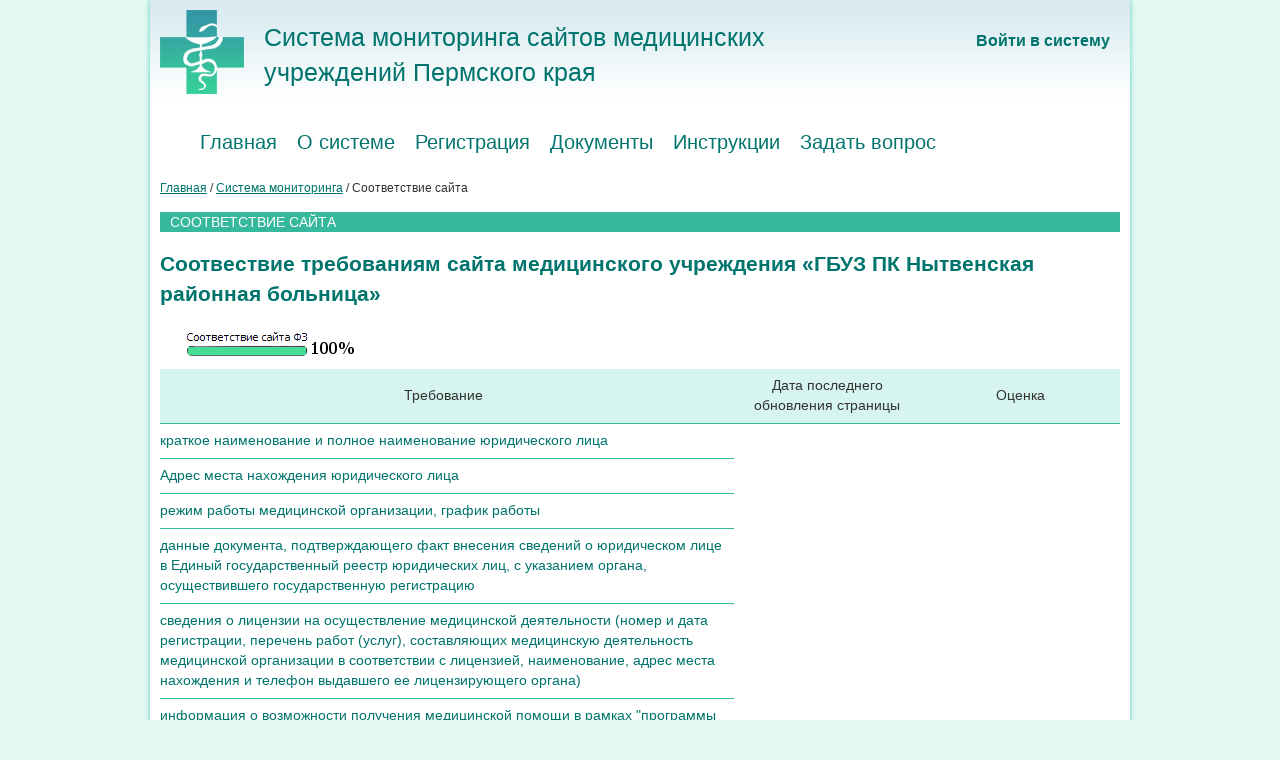

--- FILE ---
content_type: text/html; charset=UTF-8
request_url: http://monitor.medicalperm.ru/sistema-monitoringa/112/?action=view
body_size: 5614
content:
<!DOCTYPE html>
<html
    <head>
        <meta charset="UTF-8">
                        <meta name='cmsmagazine' content='0a8ebb1621bcc2a10a55557ce892d5ac' />
        <title>Система мониторинга сайтов медицинских учреждений Пермского края</title>
        <link rel="stylesheet" type="text/css" href="/vs/monitor/styles/bootstrap.css">
        <link rel="stylesheet" type="text/css" href="/vs/monitor/styles/style.css">
        <link type="text/css" href="/vs/green/fancybox/jquery.fancybox.css" rel="stylesheet"/>
        <link type="text/css" href="/vs/green/fancybox/helpers/jquery.fancybox-buttons.css?v=1.0.5" rel="stylesheet"
              media="screen"/>
        <link type="text/css" href="/vs/green/fancybox/helpers/jquery.fancybox-thumbs.css?v=1.0.7" rel="stylesheet"
              media="screen"/>
        <link type="text/css" href="/vs/common/styles/owl.carousel.css" rel="stylesheet" media="screen"/>
        <style type="text/css">
#back-top {
    position: fixed;
    top: 30px;
    left: 30px;
    1margin-left: -150px;
}
#back-top a {
    width: 55px;
    display: block;
    text-align: center;
    font-size: 9px;
    text-transform: uppercase;
    text-decoration: none;
    color: #333;
    /* background color transition */
    -webkit-transition: 1s;
    -moz-transition: 1s;
    transition: 1s;
}
#back-top a:hover {
    color: #000;
}
/* arrow icon (span tag) */
#back-top span {
    width: 36px;
    height: 36px;
    display: block;
    margin: 0 auto 7px auto;

    background: #ddd url('[data-uri]') no-repeat center center;
    /* rounded corners */
    -webkit-border-radius: 3px;
    -moz-border-radius: 3px;
    border-radius: 3px;
    /* background color transition */
    -webkit-transition: 1s;
    -moz-transition: 1s;
    transition: 1s;
}
#back-top a:hover span {
    background-color: #777;
}
</style>
                
    </head>
    <body>
        <div class="modal">
            <div class="auth">
                <span id="close">&times;</span>
                <form action="/sistema-monitoringa" method="post" class="loginForm">
                    <div class="item">
                        <div class="q-left">Логин</div>
                        <div class="q-right">
                            <input type="text" name="login" class="text-field"/>
                        </div>
                    </div>
                    <div class="item">
                        <div class="q-left">Пароль</div>
                        <div class="q-right">
                            <input type="password" name="password" class="text-field"/>
                        </div>
                    </div>
                    <div class="item">
                        <div class="q-right">
                            <input type="submit" name="log_submit" class="button" value="Войти в систему"/>
                        </div>
                    </div>
                </form>
            </div>
        </div>
        <div class="container">
            <div class="row">
                <div class="col-xs-12 head">
                    <div class="row">
                        <div class="col-xs-8">
                            <a href="/">
                                <img src="/vs/green/img/logo.png">
                                <span>Система мониторинга сайтов медицинских учреждений Пермского края</span>
                            </a>
                        </div>
                        <div class="col-xs-4 login">
                                                            <span id="log" class="spanLog">Войти в систему</span>
                                                    </div>
                    </div>
                </div>
            </div>
            <div class="row">
                <div class="col-xs-11 menu">
                    <ul>
                        <li><a  href="/home/">Главная</a></li><li><a  href="/o-sisteme/">О системе</a></li><li><a  href="/registracija/">Регистрация</a></li><li><a  href="/dokumenty/">Документы</a></li><li><a  href="/instrukcii/">Инструкции</a></li><li><a  href="/zadat-vopros/">Задать вопрос</a></li>                    </ul>
                </div>
            </div>
            <div class="row">
                <div class="col-xs-12 content">
                    <div class="bread_crumbs inn_bread">
                        <div class="bread-crumbs">
                            <a href="/">Главная</a> / <a href="/sistema-monitoringa/">Система мониторинга</a> / Соответствие сайта                        </div>
                    </div>
                    <div class="head">
                        <p>Соответствие сайта</p>
                    </div>
                    <h2>Соотвествие требованиям сайта медицинского учреждения «ГБУЗ ПК Нытвенская районная больница»</h2>
<div>
	<img style="margin-left: 25px; border: 0px;" src="/upload/monitoring/informers/7f6ffaa6bb0b408017b62254211691b5.png">	</div>
	<div class="clear"></div>
	<table class="conformity">
		<thead>
			<tr>
				<td>Требование</td>
				<td>Дата последнего обновления страницы</td>
				<td>Оценка</td>
							</tr>
		</thead>
		<tbody>
		<tr><td class="full"><a href="http://nytvarb.ru/" target="_blank">краткое наименование и полное наименование юридического лица</a></td></tr><tr><td class="full"><a href="http://nytvarb.ru/" target="_blank">Адрес места нахождения юридического лица</a></td></tr><tr><td class="full"><a href="http://nytvarb.ru/contacts/" target="_blank">режим работы медицинской организации, график работы</a></td></tr><tr><td class="full"><a href="http://nytvarb.ru/%d0%bd%d0%be%d1%80%d0%bc%d0%b0%d1%82%d0%b8%d0%b2%d0%bd%d1%8b%d0%b5-%d0%b0%d0%ba%d1%82%d1%8b/" target="_blank">данные документа, подтверждающего факт внесения сведений о юридическом лице в Единый государственный реестр юридических лиц, с указанием органа, осуществившего государственную регистрацию</a></td></tr><tr><td class="full"><a href="http://nytvarb.ru/%d0%bd%d0%be%d1%80%d0%bc%d0%b0%d1%82%d0%b8%d0%b2%d0%bd%d1%8b%d0%b5-%d0%b0%d0%ba%d1%82%d1%8b/" target="_blank">сведения о лицензии на осуществление медицинской деятельности (номер и дата регистрации, перечень работ (услуг), составляющих медицинскую деятельность медицинской организации в соответствии с лицензией, наименование, адрес места нахождения и телефон выдавшего ее лицензирующего органа)</a></td></tr><tr><td class="full"><a href="http://nytvarb.ru/patient/" target="_blank">информация о возможности получения медицинской помощи в рамках "программы государственных гарантий бесплатного оказания гражданам медицинской помощи и территориальных программ государственных гарантий бесплатного оказания гражданам медицинской помощи"</a></td></tr><tr><td class="full"><a href="http://nytvarb.ru/patient/" target="_blank">об условиях оказания медицинской помощи, установленных территориальной программой государственных гарантий оказания гражданам Российской Федерации бесплатной медицинской помощи, в том числе о сроках ожидания медицинской помощи</a></td></tr><tr><td class="full"><a href="http://nytvarb.ru/patient/" target="_blank">перечень платных медицинских услуг с указанием цен в рублях, сведения об условиях, порядке, форме предоставления медицинских услуг и порядке их оплаты</a></td></tr><tr><td class="full"><a href="http://nytvarb.ru/patient/" target="_blank">порядок и условия предоставления медицинской помощи в соответствии с федеральной и территориальной программой</a></td></tr><tr><td class="full"><a href="http://nytvarb.ru/%d0%bd%d0%be%d1%80%d0%bc%d0%b0%d1%82%d0%b8%d0%b2%d0%bd%d1%8b%d0%b5-%d0%b0%d0%ba%d1%82%d1%8b/" target="_blank">Информация о показателях доступности и качества медицинской помощи</a></td></tr><tr><td class="full"><a href="http://nytvarb.ru/patient/" target="_blank">Информация о перечне жизненно необходимых и важнейших лекарственных препаратов, применяемых при оказании стационарной медицинской помощи, а также скорой и неотложной медицинской помощи бесплатно</a></td></tr><tr><td class="full"><a href="http://nytvarb.ru/patient/" target="_blank">Информация о перечне лекарственных препаратов, отпускаемых населению в соответствии с перечнем групп населения и категорий заболеваний, при амбулаторном лечении которых лекарственные препараты и изделия медицинского назначения отпускаются по рецептам врачей бесплатно, а также в соответствии с перечнем групп населения, при амбулаторном лечении которых лекарственные препараты отпускаются по рецептам врачей с 50-процентной скидкой со свободных цен</a></td></tr><tr><td class="full"><a href="http://nytvarb.ru/services/" target="_blank">Текст договора на оказание платной медицинской услуги</a></td></tr><tr><td class="full"><a href="http://nytvarb.ru/services/" target="_blank">Перечень оснований для отказа в оплате медицинской помощи (уменьшении оплаты медицинской помощи)</a></td></tr><tr><td class="full"><a href="http://nytvarb.ru/services/" target="_blank">сведения о медицинских работниках, участвующих в предоставлении платных медицинских услуг, об уровне их профессионального образования и квалификации</a></td></tr><tr><td class="full"><a href="http://nytvarb.ru/services/" target="_blank">график работы медицинских работников, участвующих в предоставлении платных медицинских услуг</a></td></tr><tr><td class="full"><a href="http://nytvarb.ru/%d0%bd%d0%be%d1%80%d0%bc%d0%b0%d1%82%d0%b8%d0%b2%d0%bd%d1%8b%d0%b5-%d0%b0%d0%ba%d1%82%d1%8b/" target="_blank">адреса и телефоны органа исполнительной власти субъекта Российской Федерации в сфере охраны здоровья граждан, территориального органа Федеральной службы по надзору в сфере здравоохранения и территориального органа Федеральной службы по надзору в сфере защиты прав потребителей и благополучия человека</a></td></tr><tr><td class="full"><a href="http://nytvarb.ru/%d0%b2%d0%be%d0%bf%d1%80%d0%be%d1%81%d1%8b-%d0%b8-%d0%be%d0%b1%d1%80%d0%b0%d1%89%d0%b5%d0%bd%d0%b8%d1%8f-%d0%b3%d1%80%d0%b0%d0%b6%d0%b4%d0%b0%d0%bd/" target="_blank">Вопросы и обращения граждан</a></td></tr><tr><td class="full"><a href="http://nytvarb.ru/contacts/" target="_blank">структура и органы управления</a></td><td style="text-align: center;">19.01.2026</td></tr><tr><td class="full"><a href="http://nytvarb.ru/patient/" target="_blank">график приема граждан руководителем медицинской организации и иными уполномоченными лицами с указанием телефона, адреса электронной почты</a></td><td style="text-align: center;">19.01.2026</td></tr><tr><td class="full"><a href="http://nytvarb.ru/%d0%bd%d0%be%d1%80%d0%bc%d0%b0%d1%82%d0%b8%d0%b2%d0%bd%d1%8b%d0%b5-%d0%b0%d0%ba%d1%82%d1%8b/" target="_blank">о страховых медицинских организациях, с которыми заключены договоры на оказание и оплату медицинской помощи по обязательному медицинскому страхованию</a></td><td style="text-align: center;">19.01.2026</td></tr><tr><td class="full"><a href="http://nytvarb.ru/%d0%bd%d0%be%d1%80%d0%bc%d0%b0%d1%82%d0%b8%d0%b2%d0%bd%d1%8b%d0%b5-%d0%b0%d0%ba%d1%82%d1%8b/" target="_blank">о правах и обязанностях граждан в сфере охраны здоровья</a></td><td style="text-align: center;">19.01.2026</td></tr><tr><td class="full"><a href="http://nytvarb.ru/%d0%bf%d0%be%d0%bb%d0%b5%d0%b7%d0%bd%d0%b0%d1%8f-%d0%b8%d0%bd%d1%84%d0%be%d1%80%d0%bc%d0%b0%d1%86%d0%b8%d1%8f/" target="_blank">о правилах подготовки к диагностическим исследованиям</a></td><td style="text-align: center;">19.01.2026</td></tr><tr><td class="full"><a href="http://nytvarb.ru/patient/" target="_blank">о правилах и сроках госпитализации</a></td><td style="text-align: center;">19.01.2026</td></tr><tr><td class="full"><a href="http://nytvarb.ru/about/" target="_blank">о медицинских работниках медицинской организации, включая филиалы (при их наличии)</a></td><td style="text-align: center;">19.01.2026</td></tr><tr><td class="full"><a href="http://nytvarb.ru/%d0%b2%d0%be%d0%bf%d1%80%d0%be%d1%81%d1%8b-%d0%b8-%d0%be%d0%b1%d1%80%d0%b0%d1%89%d0%b5%d0%bd%d0%b8%d1%8f-%d0%b3%d1%80%d0%b0%d0%b6%d0%b4%d0%b0%d0%bd/" target="_blank">о вакантных должностях</a></td><td style="text-align: center;">19.01.2026</td></tr>		</tbody>
	</table>
	<p>
		Дата последнего редактирования в системе мониторинга: 24.11.2016 | 12:19	</p>
	<div class="element" style="float: left; width: 300px;">
		<a href="http://nytvarb.ru" target="_blank">Перейти к сайту медицинского учреждения</a>
	</div>
	<div class="element back" style="float: right;">
		<a href="/sistema-monitoringa/">Назад</a>
	</div>
	<div style="clear: both;"></div>
                </div>
            </div>
            <div class="row footer">
                <div class="col-xs-3 copyright"></div>
                <div class="col-xs-3 col-xs-offset-6 itis">
                    <img src="/vs/green/img/footer.png">
                    <span>

                        Разработка и поддержка сайта: <a href="http://itisinfo.ru" target="_blank">ИТИС</a></span>
                </div>
            </div>
        </div>

        <!-- <div id="form" style="width: 200px; float: left;">
            <form action="/sistema-monitoringa" method="post" class="login">
                <div class="item">
                    <div class="q-left">Логин</div>
                    <div class="q-right">
                        <input type="text" name="login" class="text-field"/>
                    </div>
                </div>
                <div class="item">
                    <div class="q-left">Пароль</div>
                    <div class="q-right">
                        <input type="password" name="password" class="text-field"/>
                    </div>
                </div>
                <div class="item">
                    <div class="q-right">
                        <input type="submit" name="log_submit" class="button" value="Войти в систему"/>
                    </div>
                </div>
            </form>
        </div>
        <div id="error" style="display: none;"></div>
        <div style="clear: both;"></div> -->
        <script src="/vs/monitor/js/jquery-1.11.2.min.js"></script>
        <script type="text/javascript" src="/vs/monitor/js/bootstrap.min.js"></script>
        <script type="text/javascript" src="/vs/monitor/js/script.js"></script>
        <script type="text/javascript" src="/vs/green/fancybox/jquery.fancybox.pack.js"></script>
        <script type="text/javascript" src="/vs/green/fancybox/helpers/jquery.fancybox-buttons.js"></script>
        <script type="text/javascript" src="/vs/green/fancybox/helpers/jquery.fancybox-media.js"></script>
        <script type="text/javascript" src="/vs/green/fancybox/helpers/jquery.fancybox-thumbs.js"></script>
        <script	type="text/javascript" src="/classes/Templates/Monitor/Monitor.js"></script><script type="text/javascript">
					$(window).scroll(function () {
              if ($(this).scrollTop() > 200) {
                  $("#back-top").fadeIn();
              } else {
                  $("#back-top").fadeOut();
              }
          });
          function windowScrollTop() {
              return window.pageYOffset || document.documentElement.scrollTop;
          }
          function cltotop() {
              $("body,html").animate({
                  scrollTop: 0
              }, 500);
              return false;
          }
	$(document).ready(function()
	{
$("body").append('<p id="back-top" style="display: none;"><a href="#top"><span></span>ВВЕРХ</a></p>');$("#back-top a").click(cltotop);
	});
</script>                <script type="text/javascript">
            $(document).ready(function () {
                $('.gallery').fancybox({
                    helpers: {
                        thumbs: {
                            width: 50,
                            height: 50,
                            source: function (current) {
                                return $(current.element).data('thumbnail');
                            }
                        }
                    }
                });

                $('.iframe').fancybox({
                    "frameWidth": 900,
                    "frameHeight": 680
                });

            })
        </script>
        <!-- Yandex.Metrika counter -->
<script type="text/javascript">
    (function (d, w, c) {
        (w[c] = w[c] || []).push(function() {
            try {
                w.yaCounter40311405 = new Ya.Metrika({
                    id:40311405,
                    clickmap:true,
                    trackLinks:true,
                    accurateTrackBounce:true,
                    webvisor:true
                });
            } catch(e) { }
        });

        var n = d.getElementsByTagName("script")[0],
            s = d.createElement("script"),
            f = function () { n.parentNode.insertBefore(s, n); };
        s.type = "text/javascript";
        s.async = true;
        s.src = "https://mc.yandex.ru/metrika/watch.js";

        if (w.opera == "[object Opera]") {
            d.addEventListener("DOMContentLoaded", f, false);
        } else { f(); }
    })(document, window, "yandex_metrika_callbacks");
</script>
<noscript><div><img src="https://mc.yandex.ru/watch/40311405" style="position:absolute; left:-9999px;" alt="" /></div></noscript>
<!-- /Yandex.Metrika counter -->    </body>
</html>


--- FILE ---
content_type: text/css
request_url: http://monitor.medicalperm.ru/vs/monitor/styles/style.css
body_size: 1676
content:
h1, h2, h3, h4 {
	color: #00746D;
}
body {
	overflow-x: hidden;
	background: #D5F5EE;
	background: rgba(213, 245, 238, 0.65);
}
.container {
	min-width: 980px;
	max-width: 980px;
	border-top-width: 0;
	border-bottom-width: 0;
	background-color: #FFF;
	box-shadow: 0 0 5px #50CEB2;
}

.head {
	padding: 10px;
	background: url('/vs/green/img/superHead.png');
	margin-bottom: 10px;
}

.head span {
	color: #00746D;
	font-size: 25px;
	display: block;
	margin-top: 10px;
}

.head a:hover {
	text-decoration: none;
}

.loginForm {

}

.auth .button {
	margin-top: 10px;
	width: 100%;
	padding: 5px;
	border: 0px;
	background: #3AC88E;
}

.auth .text-field {
	width: 100%;
	margin: 5px 0px;
}

.login .spanLog {
	padding: 10px;
	font-size: 16px;
	color: #00746D;
	font-weight: bold;
	float: right;
}


.login .spanLog:hover {
	cursor: pointer;
	color: #55BEB8;
}

#loginInfo {
	float: right;
	margin-right: 10px;
        text-align: right;
}

#loginInfo span {
	font-size: 14px; 
	margin-top: 0px;
}

#loginInfo a:hover {
	text-decoration: underline;
}

.modal {
	top: 0;
	left: 0;
	visibility: hidden;
	position: fixed;
	width: 100%;
	height: 100%;
	background: rgba(103, 108, 107, 0.62);
	z-index: 1;
}

.visible {
	visibility: visible;
}

.modal .auth {
	padding: 20px;
	position: relative;
	overflow: hidden;
	width: 300px;
	background: white;
	margin: 30px auto;
	-webkit-transform: translateY(0px);
	-moz-transform: translateY(0px);
	-ms-transform: translateY(0px);
	-o-transform: translateY(0px);
	transform: translateY(0px);
	-webkit-transition-property: -webkit-transform;
	-moz-transition-property: -moz-transform;
	transition-property: transform;
	-webkit-transition-duration: 0.3s;
	-moz-transition-duration: 0.3s;
	transition-duration: 0.3s;
}

.modal.visible .auth  {
	-webkit-transform: translateY(40px);
	-moz-transform: translateY(40px);
	-ms-transform: translateY(40px);
	-o-transform: translateY(40px);
	transform: translateY(40px); 
}

.modal .auth span {
	font-size: 20px;
	color: white;
}

.login .button {
	border: 0px;
	background: #27ae60;
	color: white;
	width: 155px;
}

.login .item:nth-child(2) {
	margin-bottom: 10px;
}

.head img {
	float: left;
	margin-right: 20px;
}

.menu {
	margin-bottom: 10px;
}

.menu ul {
	padding-left: 30px;
}

.menu .active {
	text-decoration: underline;
}

.menu ul li {
	list-style-type: none;
	display: inline-block;
	padding: 0px 10px;
}

.menu ul li a {
	font-size: 20px;
	color: #00746D;
}

.content {
	min-height: 450px;
}

.footer {
	margin-top: 10px;
	background-color: #E2F4F2;
	border-top: 1px solid #0DA198;
	background-image: url("/vs/green/img/shadowFooter.png");
	background-position: 50% 0%;
	background-repeat: no-repeat;
	padding-bottom: 35px;
}

.footer .itis {
	border-left: 1px dotted #3399A4;
	padding: 15px;
	margin-top: 20px;
	min-height: 80px;
}

.footer .itis img {
	float: left;
	margin-top: 12px;
}

.footer .itis span {
	display: block;
	margin: 0px 0px 0px 40px;
}

#close {
	position: absolute;
	top: 0px;
	display: block;
	color: #000;
	font-size: 20px;
	width: 20px;
	right: 0px;
}

#close:hover {
	cursor: pointer;
}

.med-list {
	padding-left: 25px;
}

.med-wrapper {
	overflow: hidden;
}

.med-wrapper:nth-child(n+7) {
	display: none;
}

.content .med {
	padding: 3px 0px;
}

#showAll {
	float: right;
	margin-top: 20px;
	margin-right: 10px;
}

.content table thead {
	background-color: #D5F5EE;
}

.content table td {border-bottom:1px solid #36B89D; padding:6px 8px 8px 0px;}
.content table td.last_td {border-bottom:0px;}
.content table img {margin:0px 0px 2px 0px;}
.content .title_table {text-transform:uppercase;}
.content table th {font-size:14px; font-weight:bold; color:#black; padding:0px 3px 9px 3px; border-bottom:1px solid #e6e6e6;}
.content table th * {font-size:14px; font-weight:bold; color:#666666;}
.content table th a {color:#5C89C7;}
.content table p {margin:3px 0px;}

.content .head {
	width: 100%;
	background: #36B89D;
	padding: 0px 10px;
	color: #FFF;
	text-transform: uppercase;
}

.inn_bread.bread_crumbs {
	margin: 0 0 15px 0px;
}
.bread_crumbs {
	font-size: 12px;
}

.bread_crumbs a {
	text-decoration: underline;
}

.content a {
	color: #00746D;
}


.fillingForm {
	width: 500px; 
	float: left;
}

.fillingForm .text-field {
	width: 500px;
}

.instruction {
	margin-left: 550px;
}

.clear {
	clear: both;
}

.content .date {color:#aaa; font-size:12px; font-style:italic;}
.content .date a {color:#aaa;}

.content .section {
	margin-bottom: 20px
}

.content .section h4 {
	margin: 0px;
}

.content .section .short {
	margin: 0px;
}

.content .files {display:inline-block; $display:block; padding:6px 0px 4px 30px; margin: 0px 0px 0px 25px; background-position:0px 2px; background-repeat:no-repeat !important;}  
.content .files.xls {background-image:url("../images/file_xls.png");}
.content .files.pdf {background-image:url("../images/file_pdf.png");}
.content .files.ppt {background-image:url("../images/file_ppt.png");}
.content .files.rtf {background-image:url("../images/file_rtf.png");}
.content .files.doc {background-image:url("../images/file_doc.png");}
.content .files.rar {background-image:url("../images/file_rar.png");}
.content .files.zip {background-image:url("../images/file_zip.png");}
.content .files.ppt {background-image:url("../images/file_ppt.png");}

.medics td {
	padding: 6px 19px 8px 0px !important;
}

.conformity tr td:first-child {
	width: 600px;
}

.conformity thead td {
	text-align: center;
}

.conformity tr td:last-child {
	width: 200px;
}



--- FILE ---
content_type: application/x-javascript
request_url: http://monitor.medicalperm.ru/classes/Templates/Monitor/Monitor.js
body_size: 660
content:
$(document).ready(function() {

    function error(message) {
        var div = document.getElementById("error");
        div.innerHTML = "<p>" + message + "</p>";
        div.style.display = "block";

        var fields = document.getElementsByClassName("text-field");
        for (var i = 0; i < fields.length; i++) {
            fields[i].classList.add("error");
        }
    }
    
    //login
    $('form.login').submit(function() {
        var dataForm = $(this).serialize();
        dataForm += "&ajax=1&log_submit=1";
        $.ajax({
            url: window.location.href,
            type: 'POST',
            data: dataForm,
            success: function(data) {
                var responseData = $.parseJSON(data);

                if (responseData.status === 'OK') {
                    window.location.reload();
                } else {
                    error(responseData.message);
                }
            }            

        });
        return false;
    });

    //registration
    $('form.registration').submit(function() {
        var dataForm = $(this).serialize();
        dataForm += '&ajax=1&reg_submit=1';
        $.ajax({
            url: window.location.href,
            type: 'POST',
            data: dataForm,
            success: function(data) {
                var responseData = $.parseJSON(data);

                if (responseData.status === 'OK') {
                    $('form.registration').animate({opacity: 0}, 500, function() {
                        $(this).html(responseData.message);
                        $(this).animate({opacity: 1}, 500);
                    });
                } else {
                    alert(responseData.message);
                }
            }
        });
        return false;
    });

    //filling
    $('form.filling').submit(function() {
        var dataForm = $(this).serialize();
        dataForm += '&ajax=1&save_submit=1';
        $.ajax({
            url: window.location.href,
            type: 'POST',
            data: dataForm,
            success: function(data) {
                var responseData = $.parseJSON(data);

                if (responseData.status === 'OK') {
                    $('form.filling').animate({opacity: 0}, 500, function() {
                        $('.instruction').remove();
                        $('#back').css('float', 'none');
                        $(this).html(responseData.message);
                        $(this).animate({opacity: 1}, 500);
                    });
                } else {
                    alert(responseData.message);
                }
            }
        });
        return false;
    });

});

--- FILE ---
content_type: application/x-javascript
request_url: http://monitor.medicalperm.ru/vs/monitor/js/script.js
body_size: 187
content:
$(document).ready(function() {
	$('.login span#log').click(function() {
		$('.modal').addClass('visible');
	});

	$('.modal').on('click', function(event){
		if( $(event.target).is($('.modal')) || $(event.target).is('#close') ) {
			$('.modal').removeClass('visible');
		}
	});
});